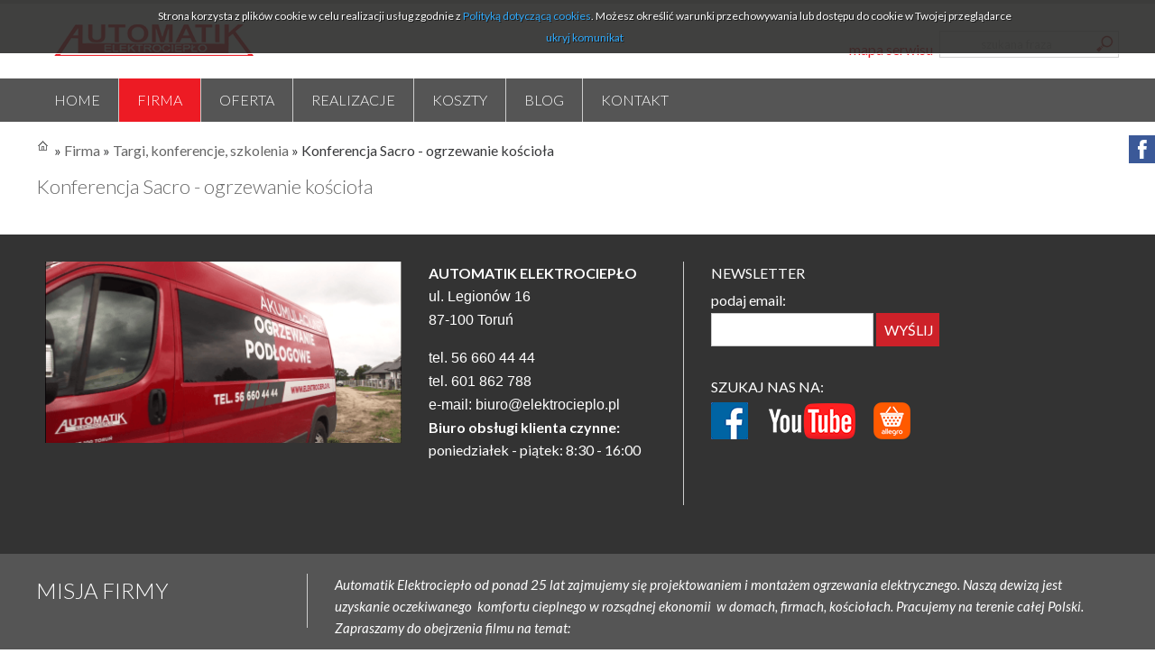

--- FILE ---
content_type: text/html; charset=utf-8
request_url: https://elektrocieplo.pl/art/271/sacro-ogrzewanie-kosciola-2-3.html
body_size: 4939
content:

<!DOCTYPE html>
<!--[if lt IE 7]> <html class="no-js lt-ie9 lt-ie8 lt-ie7" lang="pl"> <![endif]-->
<!--[if IE 7]> <html class="no-js lt-ie9 lt-ie8" lang="pl"> <![endif]-->
<!--[if IE 8]> <html class="no-js lt-ie9" lang="pl"> <![endif]-->
<!--[if gt IE 8]><!--> <html class="no-js" lang="pl"> <!--<![endif]-->
<head>
<meta charset="UTF-8" />
<title>Konferencja Sacro - ogrzewanie kościoła - cena - Toruń - AUTOMATIK ElektroCieplo</title>
<meta name="HandheldFriendly" content="True" />
<meta name="MobileOptimized" content="320" />
<meta name="viewport" content="width=device-width, initial-scale=1" />

<meta name="description" content="Szukasz wydajnego i oszczędnego sposobu ogrzewania? Wdrażanie elektrycznych systemów grzewczych i modernizacja ✅ Rozwiązania dla domu, firmy, kościoła - przewody elektryczne, centralne ogrzewanie, rekuperacja i inne. Zapraszamy!" />
<meta http-equiv="Content-type" content="text/html; charset=UTF-8" />
<meta http-equiv="Content-Language" content="pl" />
<meta http-equiv="Reply-to" content="kontakt@jw-webdev.info" />
<meta name="Author" content="JW Web Development" />
<meta name="robots" content="index,follow" />
<link rel="canonical" href="https://elektrocieplo.pl/art/271/sacro-ogrzewanie-kosciola-2-3.html" />
<base href="https://elektrocieplo.pl/" />
<link href='https://fonts.googleapis.com/css?family=Lato:400,300,300italic,400italic,700&subset=latin,latin-ext' rel='stylesheet' />
<link href="public/css/reset.css" type="text/css" rel="stylesheet" />
<link href="public/css/default.css?l=1" type="text/css" rel="stylesheet" />
<script type="text/javascript" src="public/js/jquery-min.js" ></script>
<script type="text/javascript" src="public/js/swfobject.js" ></script>
<script type="text/javascript" src="public/js/jquery/cookie.js" ></script>
<script type="text/javascript" src="public/js/comm.js" ></script>
<script type="text/javascript" src="public/js/jquery/placeholder.js" ></script>
<script type="text/javascript" src="public/js/validation/jquery.validate.min.js" ></script>
<script type="text/javascript" src="public/js/validation/additional-methods.min.js" ></script>
<script type="text/javascript" src="public/js/validation/localization/messages_pl.js" ></script>
<script type="text/javascript" src="public/js/superfish/hoverIntent.js" ></script>
<script type="text/javascript" src="public/js/superfish/superfish.min.js" ></script>

<script type="text/javascript" src="public/js/local.js"></script>
<meta name="google-site-verification" content="5kmsW6mfPWIuyyfP72wjgY4-0rJv4Rd9JbvfrzrQ-yw" />
<meta name="google-site-verification" content="ogi8BRgWVy20XeM0Af2KUdb0daPxEaWKeSqGjlAMAME" />

<script type='application/ld+json'>
{
"@context": "https://www.schema.org",
"@type": "LocalBusiness",
"name": "AUTOMATIK ELEKTROCIEPŁO - Energooszczędne ogrzewanie",
"url": "https://elektrocieplo.pl/",
"image": "https://elektrocieplo.pl/public/img/logo.gif",
"logo": "https://elektrocieplo.pl/public/img/logo.gif",
"telephone": "566604444",
"email": "biuro@elektrocieplo.pl",
"priceRange": "PLN",
"address": [
{
"type": "PostalAddress",
"addressLocality": "Toruń",
"streetAddress": "Legionów 16",
"postalCode": "87-100",
"addressCountry": "Polska",
"addressRegion": "Kujawsko-pomorskie"
}],
  "geo": {
    "@type": "GeoCoordinates",
    "latitude": 53.0187029,
    "longitude": 18.603231400000027
  },
   "hasmap" : "https://www.google.com/maps/place/Automatik+Elektrociep%C5%82o/@53.0186919,18.6032091,15z/data=!4m2!3m1!1s0x0:0xca94940366c06a7?ved=2ahUKEwiArqnGxtngAhVqsosKHTrqC9YQ_BIwYHoECAYQCA",
   "sameAs" : "https://www.facebook.com/AutomatikElektrocieplo/",
   
   "openingHoursSpecification": [{
    "@type": "OpeningHoursSpecification",
    "dayOfWeek": "Monday",
    "opens": "08:30",
    "closes": "16:00"
  },{
    "@type": "OpeningHoursSpecification",
    "dayOfWeek": "Tuesday",
    "opens": "08:30",
    "closes": "16:00"
  },{
    "@type": "OpeningHoursSpecification",
    "dayOfWeek": "Wednesday",
    "opens": "08:30",
    "closes": "16:00"
  },{
    "@type": "OpeningHoursSpecification",
    "dayOfWeek": "Thursday",
    "opens": "08:30",
    "closes": "16:00"
  },{
    "@type": "OpeningHoursSpecification",
    "dayOfWeek": "Friday",
    "opens": "08:30",
    "closes": "16:00"
  }
  ]
}
	</script>
<style>
	a.phone{ 
		color: white !important;
	}
	a.phone:hover{
		color: #ee1620 !important;
	}
</style>
<link rel="icon" href="public/img/favicon.ico" type="image/x-icon" />
<link rel="shortcut icon" href="public/img/favicon.ico" type="image/x-icon" />
<meta property="og:image" content="https://elektrocieplo.pl/public/img/logo.gif" />
<meta property="og:title" content="Szukasz wydajnego i oszczędnego sposobu ogrzewania? Wdrażanie elektrycznych systemów grzewczych i modernizacja ✅ Rozwiązania dla domu, firmy, kościoła - przewody elektryczne, centralne ogrzewanie, rekuperacja i inne. Zapraszamy!" /> 
</head>
<body   style="background:none">

<script>
			
			var domain='elektrocieplo.pl';		
			
		  	var comm = new commInfo('cookie');
			comm.cookieDomain = domain;
			comm.cookiePath = "/";
			comm.url = "https://elektrocieplo.pl/art/comm?idtf2=cookiecomm";		
			comm.display();		
			
			</script>
<div id="wwwsite">

	<div id="top">
		<div id="top1"><a href="https://elektrocieplo.pl/"><img alt="logo.gif" alt="Automatik Elektrocieplo" src="public/img/logo.gif" alt="Automatik Elektrocieplo.pl - energooszczędne ogrzewanie elektryczne" /></a></div>
		<div id="top2">		
		<div id="search_panel"><script type="text/javascript">

		$(document).ready(function() {

			var validator = $("#search").validate({

				rules: {				
					
					art_szuk: {			
			         required: true,
						minlength: 3
					}													

				},

				ignore: "ignore",	
				success: "checked",
				errorClass: "error",
				validClass: "checked",		
				onfocusout:false,
				onkeyup: false,
				onclick: false,				

				success: function(label) {	
					label.addClass("checked");
				},

				highlight: function(element, errorClass, validClass) {
					$(element).addClass(errorClass).removeClass(validClass);
				},

				unhighlight: function(element, errorClass, validClass) {
					$(element).removeClass(errorClass).addClass(validClass);
				},
				
				messages: {
					art_szuk: {
						required: "Podaj wyszukiwaną frazę",
						minlength: "Podana fraza jest za krótka"
					}
				},		
				
				invalidHandler: function(form, validator) { errInvalid(form, validator) },					
		      showErrors: function(errorMap, errorList) { showErrors(errorMap, errorList,this); }, 										
				errorPlacement: function(error, element) { }

			}); 
			
    		$('#art_szuk').placeholder();			

		});

		</script><form name="search" method="post" action="index.php" id="search"><input name="act" value="art_search" id="act_search" type="hidden" /><input name="art_szuk" value="" id="art_szuk" type="text"  placeholder="szukana fraza" /><input name="szukp" value="" id="szukp" type="submit" /><input name="crtoken" value="141e263524f436d54fda1ef249d3f740" id="search_crtoken" type="hidden" /></form></div><a href="sys/sitemap">mapa serwisu</a></div>
	</div>

	<div id="menu"><div id="mobnav-btn">Menu</div><div id="g_menu"><ul id="menu1"><li ><a class="item1" href="/" >Home</a></li><li  class="current"><a class="item1" href="art/118/firma.html" >Firma</a>
<ul class="section"><li><a class="item2" href="art/1/o-nas.html" >O nas</a></li><li><a class="item2" href="art/107/targi-konferencje.html" >Targi, konferencje, szkolenia</a></li><li><a class="item2" href="art/4/referencje.html" >Referencje opinie</a></li><li><a class="item2" href="art/72/tak-pracujemy.html" >Tak pracujemy</a></li></ul></li><li ><a class="item1" href="art/2/oferta.html" >Oferta</a>
<ul class="section"><li><a class="item2" href="art/21/fimy.html" >Systemy grzewcze -  wspólnoty, spółdzielnie, firmy</a></li><li><a class="item2" href="art/18/oosoby-indywidualne.html" >Systemy grzewcze dla domów jednorodzinnych i wielorodzinnych</a></li><li><a class="item2" href="art/19/obiekty-sakralne.html" >Systemy grzewcze dla kościołów i obiektów zabytkowych</a></li><li><a class="item2" href="art/150/systemy-przeciwoblodzeniowe.html" >Systemy przeciwoblodzeniowe</a></li><li><a class="item2" href="art/151/urzadzenie-do-przygotowania-cieplej-wody.html" >Urządzenia do przygotowania ciepłej wody</a></li><li><a class="item2" href="art/152/panele-fotowoltaiczne.html" >Panele fotowoltaiczne</a></li></ul></li><li ><a class="item1" href="art/3/realizacje.html" >Realizacje</a>
<ul class="section"><li><a class="item2" href="art/89/koscioly-i-obiekty-zabytkowe.html" >Kościoły i obiekty zabytkowe ponad 200 wykonanych inwestycji</a></li><li><a class="item2" href="art/120/domy-pasywne-i-energooszczedne.html" >Domy jednorodzinne ponad 800 wykonanych inwestycji</a></li><li><a class="item2" href="art/121/inne.html" >Spółdzielnie, wspólnoty, firmy</a></li></ul></li><li ><a class="item1" href="art/109/budynek-wzorcowy-koszt-inwestycji-i-koszt-ekslpoatacji-zblizony.html" >Koszty</a>
<ul class="section"><li><a class="item2" href="art/123/koszty-ogrzewanie.html" >Koszty elektrycznego podłogowego ogrzewania akumulacyjnego</a></li><li><a class="item2" href="art/125/analiza-porownawcza.html" >Analiza porównawcza</a></li></ul></li><li ><a class="item1" href="art/126/blog.html" >Blog</a></li><li ><a class="item1" href="contact" >Kontakt</a></li></ul></div><script>

			jQuery(document).ready(function() {
				jQuery('#menu1').superfish({
				   delay: 100,    			
					animation: {opacity:'show',height:'show'},
					animationOut: {opacity:'hide'},
					speed: 50,
					speedOut: 'fast'
				});
			});
			
			$('#mobnav-btn').click(

			function () {
			    $('#menu1').toggleClass("xactive");
			});

			$('.mobnav-subarrow').click(
				function () {
				    $(this).parent().toggleClass("xpopdrop");
				}
			);			

			</script></div>
	
		

	<div id="columns">
			
		<div><div>		
<div class="newline left breadcrumb" style="padding-bottom:15px; padding-top:4px">
	<a href="https://elektrocieplo.pl/"><img alt="house" src="https://elektrocieplo.pl/public/img/house.gif" width="15" height="16"  class="left" style="margin-right:5px; margin-bottom:2px;" /></a>
	 &raquo; <a href="art/118/firma.html">Firma</a> &raquo; <a href="art/107/targi-konferencje.html">Targi, konferencje, szkolenia</a> &raquo; Konferencja Sacro - ogrzewanie kościoła</div><h1>Konferencja Sacro - ogrzewanie kościoła</h1><div class="newline"><div class="newline"></div></div><div class="newline"><div class="small"></div><div class="right"></div></div>		</div></div>
		
				
		
	</div>
	

	<div id="dol"><div id="dol0"><div id="dol1"><div id="dol10"><p style="text-align: justify; margin: 0"><strong><a href="https://elektrocieplo.pl/art/301/instalacja-i-koszty-elektrycznego-podlogowego-ogrzewania-akumulacyjnego-devi.html"><img alt="Elektryczne ogrzewanie podlogowe Automatik Torun"  src="upload/image/firma/Tak_pracujemy/Elektryczne_ogrzewanie_podlogowe_Automatik_Torun.png" style="margin-bottom: 25px; height: 202px; float: left; width: 395px; margin-right: 30px;" /></a>AUTOMATIK ELEKTROCIEPŁO</strong><br /><span style="font-family:arial;">ul. Legionów 16     </span></p>

<p style="text-align: justify; margin-bottom:1em;"><span style="font-family:arial;">87-100 Toruń</span></p>

<p style="text-align: justify; margin: 0"><span style="font-family:arial;">tel. <a class="phone" href="tel:566604444">56 660 44 44</a></span></p>

<p style="text-align: justify; margin: 0"><span style="font-family:arial;">tel. <a class="phone" href="tel:601862788">601 862 788</a></span></p>

<p style="text-align: justify; margin: 0"><span style="font-family:arial;">e-mail: <a class="phone" href="mailto:biuro@elektrocieplo.pl">biuro@elektrocieplo.pl</a></span></p>

<p style="margin:0; font-weight:700;">Biuro obsługi klienta czynne:</p>

<p>poniedziałek - piątek: 8:30 - 16:00</p>

<p> </p></div></div><div id="dol2"><div id="dol20"><div id="newsletter_pan"><div class="title">Newsletter</div><script type="text/javascript">

		$(document).ready(function() {

			var validator = $("#newsletter").validate({

				rules: {									
					email: {			
			         required: true,
						email:true
					}													

				},

				ignore: "ignore",	
				success: "checked",
				errorClass: "error",
				validClass: "checked",		
				onfocusout:false,
				onkeyup: false,
				onclick: false,				

				success: function(label) {	
					label.addClass("checked");
				},

				highlight: function(element, errorClass, validClass) {
					$(element).addClass(errorClass).removeClass(validClass);
				},

				unhighlight: function(element, errorClass, validClass) {
					$(element).removeClass(errorClass).addClass(validClass);
				},
				
				invalidHandler: function(form, validator) { errInvalid(form, validator) },					
		      showErrors: function(errorMap, errorList) { showErrors(errorMap, errorList,this); }, 										
				errorPlacement: function(error, element) { }

			}); 

		});

		</script><form name="newsletter" method="post" action="index.php" id="newsletter"><input name="id_form" value="1" id="id_form_newsletter" type="hidden" /><input name="act" value="newsletter_save" id="act_newsletter" type="hidden" /><div>podaj email:</div><input name="email" value="" id="email" class="f_long" maxlength="50" type="text" />&nbsp;<input value="wyślij" class="submitb f_small" type="submit" /><input name="crtoken" value="141e263524f436d54fda1ef249d3f740" id="newsletter_crtoken" type="hidden" /></form></div><div class="title">Szukaj nas na:</div><a href="https://www.facebook.com/AutomatikElektrocieplo/" target="_blank"><img alt="ico fb" src="public/img/ico_fb.png"  /></a><a href="https://www.youtube.com/channel/UCANAWJC_lYM7Oc8Vj__bn2A" target="_blank"><img alt="ico yt" src="public/img/ico_yt.png"  /></a><a href="https://allegro.pl/listing/user/listing.php?us_id=35764345" target="_blank"><img alt="ico allegro" src="public/img/ico_allegro.png"  /></a></div></div></div></div><div id="misja"><div id="misja0"><div id="misja_2"><div class="panel_titlep">Misja firmy</div><div class="panel_zajp"><p>Automatik Elektrociepło od ponad 25 lat zajmujemy się projektowaniem i montażem ogrzewania elektrycznego. Naszą dewizą jest uzyskanie oczekiwanego  komfortu cieplnego w rozsądnej ekonomii<strong> </strong> w domach, firmach, kościołach. Pracujemy na terenie całej Polski. Zapraszamy do obejrzenia filmu na temat:</p>

<h2 style="text-align:right;"><a href="https://elektrocieplo.pl/art/372/elektryczne-podlogowe-ogrzewanie-akumulacyjne.html"><span style="color:#F0FFFF;">"Ogrzewanie akumulacyjne i rekuperacja wewnątrzścienna"</span></a></h2>

<p style="text-align: right;">kliknij na powyższy link</p></div></div></div></div>	
	<div id="foot"><div id="foot0">
		<div id="foot1">Copyright 2026 Automatik Elektrociepło</div>
		<div id="foot2"><a href="https://jw-webdev.info" target="_blank">Strony internetowe Toruń</a></div>
	</div></div>

	<script>
				$(document).ready(function(){
					facebookPan();
				});
			</script>

			<div id="facebook_pan"><div id="facebook_pan2">
<div id="fb-root"></div>
<script>(function(d, s, id) {
  var js, fjs = d.getElementsByTagName(s)[0];
  if (d.getElementById(id)) return;
  js = d.createElement(s); js.id = id;
  js.src = "//connect.facebook.net/pl_PL/sdk.js#xfbml=1&version=v2.5&appId=235349116500842";
  fjs.parentNode.insertBefore(js, fjs);
}(document, 'script', 'facebook-jssdk'));</script>

<div class="fb-page" data-href="https://www.facebook.com/AutomatikElektrocieplo/" data-small-header="false" data-adapt-container-width="true" data-hide-cover="false" data-show-facepile="true"><div class="fb-xfbml-parse-ignore"><blockquote cite="https://www.facebook.com/AutomatikElektrocieplo/"><a href="https://www.facebook.com/AutomatikElektrocieplo/">Automatik Elektrociepło</a></blockquote></div></div>
			</div></div>		
</div>


<!-- Global site tag (gtag.js) - Google Analytics -->
<script async src="https://www.googletagmanager.com/gtag/js?id=G-2JR2JT0CGF"></script>
<script>
  window.dataLayer = window.dataLayer || [];
  function gtag(){dataLayer.push(arguments);}
  gtag('js', new Date());

  gtag('config', 'G-2JR2JT0CGF');
</script>
<!-- Google tag (gtag.js) -->
<script async src="https://www.googletagmanager.com/gtag/js?id=G-0B5B9TR1QL"></script>
<script>
  window.dataLayer = window.dataLayer || [];
  function gtag(){dataLayer.push(arguments);}
  gtag('js', new Date());

  gtag('config', 'G-0B5B9TR1QL');
</script>
</body></html>

--- FILE ---
content_type: text/html; charset=utf-8
request_url: https://elektrocieplo.pl/art/comm?idtf2=cookiecomm&_=1768841745541
body_size: 42
content:
<div id="comm_info"><div id="comm_txt"><p>Strona korzysta z plików cookie w celu realizacji usług zgodnie z <a href="art/79/polityka-cookies.html">Polityką dotyczącą cookies</a>. Możesz określić warunki przechowywania lub dostępu do cookie w Twojej przeglądarce</p><div><a href="#" id="comm_close">ukryj komunikat</a></div></div>

--- FILE ---
content_type: text/css
request_url: https://elektrocieplo.pl/public/css/reset.css
body_size: 1899
content:
/* reset css */

HTML, BODY, DIV, SPAN, OBJECT, IFRAME, H1, H2, H3, H4, H5, H6, P, BLOCKQUOTE, PRE, A, ABBR, ACRONYM, ADDRESS, CODE, DEL, DFN, EM, Q, DL, DT, DD, OL, UL, LI, FIELDSET, FORM, LABEL, LEGEND, CAPTION {
	margin:0;padding:0;border:0;font-weight:inherit;font-style:inherit;font-size:100%;font-family:inherit; font-variant:inherit;
}

TABLE, TBODY, TFOOT, THEAD, TR, TH, TD {
	font-weight:inherit;font-style:inherit;font-size:100%;font-family:inherit;font-variant:inherit;color:inherit;
}

HTML {
	overflow: -moz-scrollbars-vertical; 
	-ms-overflow-y: scroll;
	overflow-y: scroll;
}

TABLE { border-collapse:separate; }
BLOCKQUOTE:before, BLOCKQUOTE:after, Q:before, Q:after { content:""; }
blockquote, q { quotes:"" ""; }
A IMG { border:none; }
:focus { outline: 0; }

/* typography.css */
H1, H2, H3, H4, H5, H6 { font-weight:bold }
BLOCKQUOTE, ADDRESS { margin:1.5em; font-style:italic; }
STRONG, B, DL DT, DFN, TH { font-weight:bold; }
EM, DFN, TFOOT { font-style:italic; }
SUP, SUB { line-height:0; }
ABBR, ACRONYM { border-bottom:1px dotted #666; }
PRE { margin:1.5em 0;white-space:pre; }
PRE, CODE, TT { font:1em 'andale mono', 'lucida console', monospace;line-height:1.5; }
LI UL, LI OL { margin:0 1.5em; }
UL, OL { margin:0 1.5em 1.5em 1.5em; }
p { margin:0 0 1.5em; }
DL { margin:0 0 1.5em 0; }
DD { margin-left:1.5em; }
WBR { display: inline-block; }
BODY{ text-align:center; }

INPUT, TEXTAREA,SELECT {
	font-family:inherit;
	-ms-box-sizing:border-box;
	-moz-box-sizing:border-box;
	-webkit-box-sizing:border-box;
} 

.blok { display:block }
.inline { display:inline }
.b { font-weight:bold; }
.nobr { white-space: nowrap; }
.newline	{ clear:both; }
.left, TD.left, TR.left, DIV.left { text-align:left; }
TABLE.left, IMG.left, DIV.leftl { float:left; }
.right, TD.right, TR.right, DIV.right { text-align:right; }
TABLE.right, IMG.right, DIV.rightp { float:right; }
.center  { text-align:center; margin:auto; }
TABLE.center  { margin:auto; }
TD.center, TR.center, DIV.center { text-align:center; }
.justify, DIV.justify  { text-align:justify; }
.fullwidth  { width:100%; }

#comm {
	text-align:center;
	padding:10px;
	font-size:13px;
	color:#000000;
	border:1px solid #298103;
	background-color:#f5faf3;
	margin-bottom:4px;
}

.err {
	color:#000000;
	padding:7px;
	margin:auto;
	border:1px solid #ff0000;
	background-color:#ffffcc;
	display:block;
}

.errform{
	color:#ff0000;
}

/* buttoni, ikonki, itp */

DIV.nobutton{ 
	display: block; 
	font-weight:bold;
	background-image:url('../img/sys/button3.gif');	
	width:26px;
	height:26px;
	text-align:center;
	color : #000000; 
	text-decoration : none; 
} 

A.button, A.button:link	, A.button:visited, A.button:active { 
	display: block; 
	font-weight:bold;
	background-image:url('../img/sys/button.gif');
	width:26px;
	height:26px;
	text-align:center;
	color : #000000; 
	text-decoration : none; 
} 

A.button:hover { 
	background-image:url('../img/sys/button2.gif');
	text-decoration : none; 
} 

.button IMG, .nobutton IMG {
	border:0px none;
}

/* error box */
#err_box {
	background-color: #f7f9fb;
	border: 1px dotted #ed051b;
	padding: 20px;
	font-family: Tahoma;
	font-size: 12px;
	color: #790000;
	z-index: 1000;
	position: fixed; left: 0px; right: 0px; top: 10px;
	width:700px; margin:auto;
	display: none;
}

* html #err_box { position:absolute; }

#err_hide {
	clear:both;
	color: blue;
	width:16px;
	height:16px;
	text-align:right;	
	float:right;
	cursor: pointer;
	background-image:url('../img/sys/ico/cross.png');	
}

#err_field {
	font-weight: bold;
	display:block;
	text-align:left;
	line-height:160%;
	color:#ff0000;	
}

/* tooltip */
.tooltip {
	border:1px solid #38639d; 
	width:200px;
}

/* tooltip title */
.tooltip .tooltip_title {
	font-weight:bold;
	padding:2px; 
	color:#ffffff;
	font-family:verdana,helvetica,sans-serif;
	font-size:11px;
	background-color:#38639d; 
	text-align:left;
}

/* tooltip title */
.tooltip .tooltip_content {
	padding:4px; 
	color:#4b4d4b;
	font-family:verdana,helvetica,sans-serif;
	font-size:11px;
	background-color:#e6f4fe; 
	text-align:left;
}

/* pagination */
.pager {
	margin:0px;
	padding:0px;
	margin:auto;
	text-align:center;
}

.pager TD {
	padding:0px;
	padding-left:2px;
	padding-right:2px;
	font-size:11px;
	text-align:center;	
}

.pager TD SPAN {
	display:block;
	width:26px;
	height:18px;
	line-height:18px;	
}

.pager TD A, .pager TD A:link, .pager TD A:visited, .pager TD A:active { 
	display:block;
	height:18px;
	line-height:18px;
	width:26px;
	color: #275899; 
	background-color:#f1efef;
	border:1px solid #d5d3d3;
	text-decoration: none; 
}

.pager TD A:hover, .pager TD A.pager_wyb { 
	color: #ffffff; 
	background-color:#e67817;
	border:1px solid #666666;	
	text-decoration: none; 
}

/* admin functions border */
.aframe { 
	border:1px solid #666666;
	padding:5px;
	margin:10px;
	background-color: #f7f6f7;
	color: #4f4f4f;
	text-align:left;
}

.aframe IMG {
	border:0px none;
}

.aframe DIV, .aframe SPAN { 
	color: #4f4f4f;
}

.aframe A, .aframe A:link, .aframe A:visited, .aframe A:active	{ 
	color: #275899; 
	text-decoration: none; 
}

.aframe A:hover { 
	color: #FF6600; 
	text-decoration: none; 
}

#adv_layer {
	position:absolute; 
	top:180px; 
	z-index:200;
	width:100%;
	margin:auto;
	text-align:center;
}

.field_status {
  padding-top: 2px;
  padding-left: 8px;
  vertical-align: top;
  width: 246px;
  white-space: nowrap;
}

LABEL.error {
  background:url("../img/sys/ico/exclamation.png") no-repeat 0px 0px;
  background-repeat:no-repeat;	
  background-position: top left;	
  margin-left:4px;	
  padding-left: 20px;
  padding-bottom:3px;
  font-weight: normal;
  color: #EA5200;
}

LABEL.checked {
  background:url("../img/sys/ico/accept.png") no-repeat 0px 0px;
  background-repeat:no-repeat;
  background-position: top left;	
  margin-left:4px;	
  padding-left: 20px;
  padding-bottom:3px;
  font-weight: normal;
  color: #EA5200;	
}

INPUT.error, SELECT.error, TEXTAREA.error {
	border: 1px solid #ff0000;
}

DIV.error  { color: #FF0000; text-align:left; }

DIV.error UL{
	padding:0px;
	margin:0px;
	padding-top:10px;
	list-style-type:square;
	font-size:11px;
}

.nodata{
	text-align:center;
	padding:20px;
}

DIV#breadcrumb{
	clear:both;
	text-align:left;
	padding-bottom:5px; 
	padding-top:4px;
}

#breadcrumb IMG{
	float:left;
	margin-right:5px; 
	margin-bottom:2px;
}

.gal6{
	margin:auto;
	text-align:center;
}

INPUT.placeholder, TEXTAREA.placeholder { color: #cccccc; !important; }
::-webkit-input-placeholder { color: #cccccc; }
:-moz-placeholder { color: #cccccc; }
:-ms-input-placeholder { color: #cccccc; }


#comm_info{
	padding:8px;
	border-bottom:1px solid #ffffff;
	display:block;
	z-index:9999;
	background-color:#2b2b2a;
	top:0px;
	opacity:0.9;
	text-align:center;
	width:100%;
	position:fixed;
}

#comm_txt {
	line-height:160%;
	font-size:12px;
	color:#ffffff;
	text-shadow:1px 1px #000000;
}

#comm_info P {
	padding:0px;
	margin:0px;
	padding-bottom:5px;
}

#comm_info A {
	color:#18a0fb;
}

#comm_info A:hover {
	color:#ffffff;
	text-decoration:underline;
}

--- FILE ---
content_type: text/css
request_url: https://elektrocieplo.pl/public/css/default.css?l=1
body_size: 5006
content:
BODY {
	height:100%;
	background: #fefefe;
	font-size: 16px; 
	line-height:1.6;
	font-family: 'Lato', sans-serif;
	color: #38393b;
	padding-bottom:20px;
	border-top:4px solid #d9d9d9;
}

IMG,EMBED,OBJECT,VIDEO {
	max-width: 100%;
	height:auto !important;		
}

H1, .bg3 { 
	font-size: 22px; 
	color: #666666; 
	font-weight: 300; 
	padding-top:0px; 
	padding-bottom:15px; 
	margin:0px; 
	line-height:120%;	
}
	
H2 { 
	font-size: 19px; 
	color: #666666; 
	font-weight:300; 
}

HR { 
	margin:0px; 
	padding:0px; 
	border:0px;
	height:1px; 
	background-color: #cccccc; 
}

INPUT, SELECT { 
	vertical-align:middle; 
	margin-bottom: 2px; 
	margin-top: 2px; 
	border: 1px solid #cccccc; 
	background-color: #FFFFFF; 
	color: #000000; 
	padding:4px;
}

INPUT[type="checkbox"] {
   padding:1px;
}    

TEXTAREA { 
	margin-bottom: 3px; 
	margin-top: 3px; 
	border: 1px solid #cccccc; 
	background-color: #FFFFFF; 
	color: #000000; 
	padding:4px;	
}

INPUT:focus, INPUT:active, TEXTAREA:focus, TEXTAREA:active, SELECT:focus, SELECT:active {
	border:1px solid #666666;
}

.submitb	{ 
	cursor:pointer; 
	vertical-align:middle; 
	margin-bottom: 2px;
	margin-top: 2px; 
	border: 0px none;
	background-color: #ee1620; 
	border:1px solid #ee1620;
	color: #ffffff; 
	padding:4px;	
}

.f_ssmall  { width:40px;  }
.f_small   { width:70px;  }
.f_normal  { width:120px; }
.f_long    { width:180px; }
.f_long2   { width:290px; }
.f_blong2  { width:350px; }
.f_blong   { width:380px; }

.button { 
	height:13px; 
	margin: 0px; 
	border: 0px none;
	font-size: 11px; 
	background:none; 
}

A, A:link, A:visited, A:active { 
	color: #ee1620; 
	text-decoration: none; 
}

A:hover { 
	color: #000000; 
	text-decoration: none; 
}

.small, .small A, .small A:link, .small A:visited, .small A:active, .small A:hover, A.small, A.small:link, A.small:visited, A.small:active, A.small:hover  { 
	font-size: 9px;
}

.img { border: 1px solid #000000; margin:3px; }
.date { font-weight: normal; font-size: 9px; }
.error  { color: #FF0000; }
.defaultwidth { width:980px; }

/* tlo tresc */
.bg1 { 
	padding:4px;		
}

/* tlo wyroznione */
.bg2 { 
	padding:4px;
}

.tbl {
	border:1px solid #ffffff;
	border-collapse:collapse;
	width:100%;
	margin-bottom:3px;
}

#artmap UL {
	list-style-image: url('../img/sys/list.gif');
	padding-left:20px;
	margin:0px;
}

#artmap LI {
	padding:1px;
}

/* tabelk danych */
.data_tbl {
	width:90%;
	margin:auto;
	text-align:center;
	border:1px solid #858689;
	border-collapse:collapse;
}

.data_tbl TD {
	border:1px solid #858689;
}

.data_desc {
	width:200px;
	text-align:left;
	font-size:10px;
	background-color:#ffffff;
}

.data_title {
	text-align:left;
	font-weight:bold;
	background-color:#ffffff;
}

.data_value {
	text-align:left;
	background-color:#f8f6eb;
}

.cp {
	margin-bottom:5px; 
	margin-top:5px; 	
	border:1px solid #666666
}

.gal1 {
	padding-top:10px;
	padding-bottom:10px;
	clear:both;
}

.gal1 TABLE {
	margin:auto;
	text-align:center;
}

.gal1 TD {
	padding-top:4px;
	padding-bottom:4px;
	padding-left:4px;
	padding-right:4px;
}

.gal1 IMG {
	border:1px solid #666666;
}

.gal1 DIV {
	font-size:10px;
	padding-bottom:4px;
	text-align:center
} 

.gal1 UL {
	list-style-type:none;
	display: -webkit-box;
	display: -moz-box;
	display: -ms-flexbox;
	display: -webkit-flex;
	display: flex;     
	margin:auto;
	-webkit-flex-wrap: wrap;	
	flex-wrap: wrap;	
	-webkit-justify-content:center;	
	justify-content:center;	
	padding:0px;
}	

.gal1 UL LI {
	list-style-type:none;
	display:block;
	float:left;
	padding:5px;
}

.cite {
	padding:4px; 
	border:1px solid #cccccc;
	background-color:#eaedf9;
}

.podtytul {
	font-weight:bold;
	padding-bottom:10px;
}

/* art submenu */
TABLE.submenu {
	margin:auto;
	width:90%;	
	text-align:left;	
	margin-top:7px;
	margin-bottom:7px;
}

TABLE.submenu TD {
	padding-right:1px;
	padding-bottom:1px;
}

TABLE.submenu A, TABLE.submenu A:visited, TABLE.submenu A:link, TABLE.submenu A:active {
	display:block;
	font-weight:normal;
	padding:7px;
	text-align:left;
	background-color:#e6e4e6;
	color:#0f297b;
}

TABLE.submenu A:hover {
	background-color:#2e3c68;
	color:#ffffff;
	text-decoration:none;
}

UL.submenu { }

UL.submenu LI {
	padding-bottom:10px;
}

UL.submenu LI DIV A{
	font-weight:300;
	font-size:18px;
}

TABLE.submenu3 {
	margin:auto;
	width:100%;	
	text-align:center;	
	margin-top:7px;
	margin-bottom:7px;
}

TABLE.submenu3 TD {
	padding:5px;
	text-align:center;
	font-weight:bold;
	border:1px solid #cccccc;
	width:33%;
	padding-top:10px;
	padding-bottom:10px;
}


TABLE.submenu3 TD:hover {
	border-color:#005c99;
}

TABLE.submenu3 TD.empty {
	border:0px none;
}


TABLE.submenu3 TD.empty:hover {
	border:0px none;
}

TABLE.submenu4 {
	width:100%;
	text-align:left;	
	margin-top:7px;
	margin-bottom:7px;
}

TABLE.submenu4 TD {
	padding:4px;
}

TABLE.submenu4 TD.td1 {
	width:120px;
}

/* table empty elements  */
.nodata {
	font-weight:bold;
	padding:15px;
	text-align:center;
}

#facebook_pan { background: url("../img/fb.png") no-repeat scroll 0 0 transparent; display: block; min-height:200px; float: right; padding: 0; position: fixed; right: -295px; top: 150px; width: 324px; z-index: 900; }
#facebook_pan2{ color:#fff; background:#3b5998; padding:5px; margin-left:29px; overflow-y:auto; }
#facebook_pan A{ color:#ffffff; display:block; padding-top:10px; text-align:center; }

.comment_row{
	clear:both;
	background-color:#f8f8f8;
	text-align:left;
	margin-bottom:7px;
	border:1px solid #dee1e2;
	padding:2px;
}

.comment_header{
	padding:7px;
	background-color:#ebf5fa;
}

.comment_body{
	padding:7px;
}

.artfiles{
	margin-top:10px;
}

.artfiles TD{
	padding-bottom:5px;
}

.artfiles A{
	font-weight:bold;
}

.artfiles DIV{
	padding-top:1px;
}

.artfiles IMG{
	margin-right:5px;
	margin-left:5px;	
}

#wwwsite{
	margin:auto;
	text-align:center;
}

#foot0{
	width:1200px;
	max-width:98%;
	margin:auto;
}

#foot{
	clear:both;
	padding-top:18px;	
	margin:auto;
	text-align:center;
	color:#ffffff;
	font-weight:300;
	font-size:12px;
	text-transform:uppercase;
	background:#333333;
	overflow-y:auto;
	padding-bottom:18px;
}

#foot A{
	color:#ffffff;
}

#foot A:hover{
	color:#ffffff;	
}

#foot1{
	width:50%;
	float:left;
	text-align:left;
}

#foot2{
	width:50%;
	float:left;
	text-align:right;
}

#top{
	height:auto;
	margin:auto;
	width:1200px;
	max-width:98%;
	overflow-y:auto;
}

#top1{
	float:left;
}

#top2{
	float:right;
	text-align:right;
	padding-top:30px;
}

#top2 A{
	display:block;
	padding-top:8px;
	width:100px;
	text-align:left;
	float:right;
}

#search_panel{
	width:199px;
	height:30px;
	float:right;
	background:url('../img/szukp.gif') top left no-repeat;
}

#search_panel INPUT{
	padding:0px;
	margin:0px;
	border:0px none;
	background:none;
}

#search_panel #art_szuk{
	padding-top:3px;
	padding-bottom:3px;
	width:167px;
	text-align:center;
}

#search_panel #szukp{
	width:30px;
	height:30px;
	cursor:pointer;
}

#slider00{
	background:#ebebeb;
}

#slider0{
	width:1200px;
	margin:auto;
	max-width:100%;
}

#slider{
	top:0px;
	left:0px;
	width:100%;
	height:338px;
	overflow:hidden;
	position:relative;
}

#slider_img{
	position:absolute;
	z-index:2;
	top:0px;
	left:0px;
	width:100%;
	height:338px;
	overflow:hidden;
}

.slider_el{
	width:100%;
	height:338px;
	overflow:hidden;
	background-position: top right;
	background-repeat:no-repeat;	
}


#slider_naw{
	position:absolute;
	z-index:3;
	bottom:15px;
	right:400px;
	height:22px;
	width:150px;
}

#naw{
	display:block;
	padding:0px;
	margin:0px;
	list-style-type: none;
	float:right;
	height:22px;
}

#naw LI{
	display:block;
	padding:0px;
	margin:0px;
	list-style-type: none;
	padding-left:6px;
	height:22px;
	float:left;
}

#naw LI A{
	display:block;
	float:left;
	width:15px;
	height:15px;
	background:url('../img/l1.png') top center no-repeat;
}

#naw LI A.activeSlide, #naw LI.activeSlide A {
	background:url('../img/l2.png') top center no-repeat;
}


#g_menu{
	background-color:#555555;	
}

#menu1, #menu1 * {
	margin: 0;
	padding: 0;
	list-style: none;
	z-index: 998;	
}

#g_menu{
	margin:auto;
	display:table;
	width:100%;
	font-weight:400;
}

#menu1 {
	float: none;
	display:table;
	margin:auto;
	width:1200px;
	max-width:98%;
}

#menu1 LI {
	position: relative;
	white-space: nowrap;
	*white-space: normal;	
}

#menu1 UL LI {
	width:280px;
	white-space: normal;
	text-align:left;
}

#menu1 UL {
	position: absolute;
	display: none;
	top: 100%;
	left: 0;
	z-index: 999;
}

#menu1 > LI {
	float: left;
}

#menu1 UL UL {
	top: 0;
	left: 100%;
}

#menu1 LI:hover > UL,
#menu1 LI.sfHover > UL {
	display: block;
}

#menu1 A {
	display: block;
	position: relative;
	zoom: 1;	
	text-decoration: none;	
}

#menu1 A.item1 {
	
	display:block;
	color:#ffffff;
	font-weight:300;
	text-align:center;
	height:48px;
	line-height:48px;
	padding-left:20px;
	padding-right:20px;
	font-size:16px;	
	text-transform:uppercase;
	border-right:1px solid #cccccc;
	
}

#menu1 LI:last-child A.item1 {
	border-right:0px none;	
}

#menu1 A.item1:hover,
#menu1 LI.sfHover A.item1,
#menu1 LI.sfHover A.current,
#menu1 LI.current A.item1{
	color:#ffffff;	
	background-color:#ed1b24;	
}

#menu1 A.item2 {

	font-size:14px;
	color:#666666;
	text-align:left;	
	padding:6px;
	padding-left:12px;
	
	background-color:#ffffff;	
	border-bottom: 1px solid #cccccc; 				
	border-left: 1px solid #cccccc; 	
	border-right: 1px solid #cccccc; 	
	
}

#menu1 A.item2:hover {
	color:#ffffff;
	background-color:#ed1c25;	
	transition:none;
}

#mobnav-btn {
    display: none;
    font-size: 20px;
    font-weight: normal;
	background-color:#ed1c25;	
    color: white;
    padding: 10px;
	 text-align:left;
    cursor: pointer;	 
	font-size:18px;
}

.mobnav-subarrow {
    display: none;
}


#columns{
	clear:both;
	overflow-x:hidden;
	overflow-y:auto;	
	text-align:left;	
	padding-top:15px;
	padding-bottom:25px;

	width:1200px;
	margin:auto;
	max-width:98%;
}

#left_k{
	width:244px;
	float:left;
	overflow-x:hidden;
}

#left_k2{
	width:236px;
	text-align:left;
	overflow-x:hidden;
}

#right_k{
	width:736px;
	float:right;
	overflow-x:hidden;
	font-size:12px;
	line-height:150%;
}

#right_k2{
	padding:15px;
	background-color:#ffffff;
	min-height:351px;	
}

#l_menu{
	background:#be040b url('../img/lmenu.gif') top left no-repeat;
	min-height:351px;
}

#l_menu2{
	padding:10px;
	padding-bottom:15px;
	padding-top:8px;
}

#left_title{
	font-weight:bold;
	color:#e5e3d4;
	font-size:12px;
	padding-bottom:14px;
}

#l_menu A{
	display:block;
	text-align:left;
	color:#ffffff;
	font-size:11px;
	border-bottom:1px solid #e6292f;
	padding-top:8px;
	padding-bottom:8px;
	padding-left:22px;
	background:url('../img/lm.gif') top left no-repeat;
	line-height:100%;
}

#l_menu A:hover{
	background-color:#ec2a31;
	border-bottom:1px solid #f66f74;
}

#panele{
	clear:both;
	padding-left:2px;
	height:auto;
	padding-top:18px;
}

#panele UL{
	clear:both;
	width:100%;
	height:auto;
	overflow:hidden;
	display: flex;
	margin:auto;
	flex-wrap: wrap;
	justify-content:center;
	list-style-type:none;
	padding:0px;
	margin:0px;
}

#panele LI{
	display:block;
	list-style-type:none;
	float:left;
	text-align:left;
	overflow:hidden;
	padding:0px;
	margin:0px;	
	padding:8px;	
}

.panel_el{
	min-height:50px;
	text-align:left;
	background: url('../img/el.png') top left repeat;
}

#panele A{
	display:block;
	border:1px solid #d2d2d7;
	width:380px;
	height:270px;
	font-size:18px;
	font-weight:300;
	color:#ffffff;
	text-transform:uppercase;
	background-color:#cccccc;
	background-position: top center;
	background-repeat:no-repeat;
	background-size:cover;
}

#panele A:hover{
	opacity:0.8;
}

#panele .panel_title {
	padding:15px;
}


#left_k .banners{
	padding-bottom:10px;
}

#contactp{
	margin-top:4px;
}

#contactp_2{
	padding:9px;
	background-color:#ececec;
}

#contactp .panel_title{
	text-align:center;
	font-size:14px;
	padding-bottom:10px;
	margin-bottom:10px;
	color:#585858;
}

#contactp P{
	padding-bottom:0px;
	margin-bottom:0px;
}



.bss-mask {
    visibility: hidden;
    position: fixed;
    left: 0;
    top: 0;
    right: 0;
    bottom: 0;
    background-color: #000;
    opacity: 0.75;
    filter: alpha(opacity = 75);
}
.bss-overlay {
    visibility: hidden;
    position: fixed;
    background-color: #000;  
    -moz-box-shadow: 0 0 55px 5px #eee;
    -webkit-box-shadow: 0 0 55px 5px #eee;
    -o-shadow: 0 0 55px 5px #eee;
    -ie-shadow: 0 0 55px 5px #eee;
    box-shadow: 0 0 55px 5px #eee;
}
.bss-overlay .bss-boundingBox {
    overflow: hidden;
}
.bss-image-cache {
    position: absolute;
    width: 0;
    height: 0;
    overflow: hidden;
    visibility: hidden;
}
.bss-overlay .bss-boundingBox img {
    visibility: hidden;
}
.bss-overlay .bss-anchor {
    position: relative;
}

.bss-overlay .bss-toolbar {
    position: relative;
    height: 36px;
    text-align: center;
}

.bss-overlay .bss-caption {
    left: 0;
    right: 0;
    bottom: 0;
    position: absolute;    
    background-color: #000;
    -webkit-opacity: 0.5;
      -moz-opacity: 0.5;
       -o-opacity: 0.5;
        opacity: 0.5;
    text-align: center;
    font-size: 14px;
    font-weight: bold;
    color: white;
    text-shadow: 2px 2px 2px #333333;
    padding: 5px;
    overflow: hidden;
}

.bss-overlay .bss-left {
    left: 0;
    top: 0;
    position: absolute;
    width: 50%;
    height: 100%;
    cursor: pointer;
}
.bss-overlay .bss-right {
    right: 0;
    top: 0;
    position: absolute;
    width: 50%;
    height: 100%;
    cursor: pointer;
}

.bss-overlay button {
    display: inline-block;
    background-color: transparent;
    background-image: url(../img/icons.png);
    background-position: 0px 0px;
    background-repeat: no-repeat;
    width: 26px;
    height: 26px;
    border: 0;
    margin: 5px 0;
    cursor: pointer;
}
.bss-overlay button.prev {
    position: absolute;
    background-position: 0px -26px;
    bottom: 0px;
    left: 10px;
}

.bss-overlay button.next {
    position: absolute;
    background-position: 0px 0px;
    bottom: 0px;
    right: 10px;
}

.bss-overlay button.close {
    position: absolute;
    background-position: 0px -52px;
    bottom: 0px;
    right: 42px;
}

.bss-overlay button.item {
    background-position: 0px -78px;
}

.bss-overlay button.te-trigger-inactive {
    -webkit-opacity: 0.3;
      -moz-opacity: 0.3;
       -o-opacity: 0.3;
        opacity: 0.3;
    cursor: default;
}
        
/*
    Document   : t-effects
    Created on : 01-Feb-2012, 11:04:19
    Author     : Dmitry Sheiko
    Description:
        Supports transittional effect library with stylesheets.
*/

.te-transition {
 -webkit-transition: all 1s ease-in-out;
  -moz-transition: all 1s ease-in-out;
   -o-transition: all 1s ease-in-out;
    transition: all 1s ease-in-out;
}
.te-boundingBox {
    position: relative;
    overflow: hidden;
}
.te-boundingBox img {
    border: 0;
}
.te-overlay {
    position: absolute;
    top: 0;
    left: 0;
    right: 0;
    bottom: 0;
    background-repeat: no-repeat;
}
.te-horizontal-grid,
.te-vertical-grid {
    overflow: hidden;
    vertical-align: bottom;
}
.te-grid {
    display: none;
}

.te-vertical-grid .te-grid > div {
    display: inline-block;
    float: left;
    background-repeat: no-repeat;
}
.te-horizontal-grid .te-grid > div {
    display: block;
    background-repeat: no-repeat;
    position: relative;
}

.te-opacity-min {
    -webkit-opacity: 0;
      -moz-opacity: 0;
       -o-opacity: 0;
        opacity: 0;
}
.te-opacity-max {
    -webkit-opacity: 1.0;
      -moz-opacity: 1.0;
       -o-opacity: 1.0;
        opacity: 1.0;
}
.te-slider {
    position: absolute;
    top: 0;
    left: 0;
    bottom: 0;
}


#slides4{
	height:275px;
}

#slides5{
	height:140px;
}


UL.submenu3 {
	list-style-type:none;
	display: flex;
	margin:auto;
	flex-wrap: wrap;
	justify-content:center;
	padding:0px;
}	

UL.submenu3 LI {
	list-style-type:none;
	display:block;
	float:left;
	padding:2px;
	margin:0px;
}


.slider_el{
	background-size:cover;
}	


UL.submenu8 {
	list-style-type:none;
	display: flex;
	margin:auto;
	flex-wrap: wrap;
	justify-content:center;
	padding:0px;
}	

UL.submenu8 LI {
	list-style-type:none;
	display:block;
	float:left;
	padding:8px;
	border-bottom: 1px dotted #cccccc;
	border-left: 1px dotted #cccccc;
	max-width:200px;
	font-size:12px;
	margin-bottom:10px;
}

UL.submenu8 LI .tyt{	
	font-weight:bold;
	padding-bottom:5px;
}

UL.submenu8 LI .more{	
	font-weight:bold;
	font-size:11px;
}

#misja{
	clear:both;
	background:#555555;
	padding:22px;
	text-align:left;
	color:#ffffff;
	overflow-y:auto;
	padding-bottom:10px;
}

#misja0{
	width:1200px;
	margin:auto;
	max-width:98%;
}

#misja .panel_titlep{
	font-size:24px;
	text-transform:uppercase;
	border-right:1px solid #cccccc;
	float:left;
	width:25%;
	min-width:240px;
	overflow:hidden;
	height:60px;
	font-weight:300;
	margin-right:30px;
}

#misja .panel_zajp{
	font-size:15px;
	font-style:italic;
}

#misja .panel_zaj P:last-child{
	padding-bottom:0px;
	margin-bottom:0px;
}

#witamy{
	clear:both;
	background:#ffffff;
	padding-top:30px;
	text-align:left;
	color:#525252;
	overflow-y:auto;
	padding-bottom:10px;
}

#witamy .panel_titlep{
	font-size:24px;
	text-transform:uppercase;
	border-right:1px solid #cccccc;
	float:left;
	width:25%;
	min-width:240px;
	overflow:hidden;
	height:80px;
	margin-right:30px;
	color:#ed1c25;
	font-weight:300;
}

#witamy .panel_zajp{
	font-size:15px;
	font-style:italic;
}

#witamy .panel_zaj P:last-child{
	padding-bottom:0px;
	margin-bottom:0px;
}


#witamy2{
	clear:both;
	background:#ffffff;
	padding-top:30px;
	text-align:left;
	color:#525252;
	overflow-y:auto;
	padding-bottom:10px;
}


#witamy2 .panel_zajp{
	font-size:15px;
	font-style:italic;
}

#witamy2 .panel_zaj P:last-child{
	padding-bottom:0px;
	margin-bottom:0px;
}


#dol{
	clear:both;
	padding:30px;
	color:#ffffff;
	background:#333333;
	overflow-y:auto;
	text-align:left;
}

#dol0{
	width:1180px;
	margin:auto;
	max-width:98%;
}


#dol1{
	width:60%;
	float:left;
}

#dol10{
	padding-right:30px;
	border-right:1px solid #cccccc;
}

#dol2{
	width:40%;
	float:left;
}

#dol20{
	padding-left:30px;
}

#dol .title{
	text-transform:uppercase;
	font-size:16px;
	padding-bottom:5px;
}

#newsletter_pan{
	padding-bottom:30px;
}

#newsletter_pan INPUT{
	background:#ffffff;
	padding:8px;
	font-size:16px;
	border:1px solid #cccccc;
}

#newsletter_pan INPUT.submitb{
	background:#cd2129;
	border:1px solid #cd2129;
	text-transform:uppercase;
}

#dol2 IMG{
	margin-right:20px;
}




#logotypy{
	clear:both;
	padding-top:30px;
	padding-bottom:30px;
	background:#ffffff;
}

#owl{
	list-style-type:none;
	display:block;
	padding:0px;
	margin:0px;
}

#owl > DIV{
	padding:0px;
	margin:0px;
	float:left;
	height:100px;
	line-height:100px;
	padding-left:30px;
	padding-right:30px;	
}

#owl > DIV DIV{
	vertical-align:middle;
	line-height:100px;	
	text-align:center;
	padding-left:15px;
	padding-right:15px;	
}

#owl > DIV DIV IMG{
	vertical-align:middle;
	line-height:100px;	
	margin:auto;
}


#logotypy > UL {
	list-style-type:none;
	display: -webkit-box;
	display: -moz-box;
	display: -ms-flexbox;
	display: -webkit-flex;
	display: flex;   
	margin:auto;
	-webkit-flex-wrap: wrap;		
	flex-wrap: wrap;
	-webkit-justify-content:center;	
	justify-content:center;
	text-align:center;
	padding:0px;
}	

#logotypy > UL > LI {
	list-style-type:none;
	display:block;
	float:left;
	text-align:left;
}



#logotypy2{
	clear:both;
	padding-top:30px;
	padding-bottom:30px;
	background:#ffffff;
}

#owl2{
	list-style-type:none;
	display:block;
	padding:0px;
	margin:0px;
}

#owl2 > DIV{
	padding:0px;
	margin:0px;
	float:left;
	height:100px;
	line-height:100px;
	padding-left:30px;
	padding-right:30px;
}

#owl2 > DIV DIV{
	vertical-align:middle;
	line-height:100px;	
	text-align:center;
	padding-left:15px;
	padding-right:15px;	
}

#owl2 > DIV DIV IMG{
	vertical-align:middle;
	line-height:100px;	
	margin:auto;
}


#logotypy2 > UL {
	list-style-type:none;
	display: -webkit-box;
	display: -moz-box;
	display: -ms-flexbox;
	display: -webkit-flex;
	display: flex;   
	margin:auto;
	-webkit-flex-wrap: wrap;		
	flex-wrap: wrap;
	-webkit-justify-content:center;	
	justify-content:center;
	text-align:center;
	padding:0px;
}	

#logotypy2 > UL > LI {
	list-style-type:none;
	display:block;
	float:left;
	text-align:left;
}

#logotypy .title, #logotypy2 .title{
	text-transform:uppercase;
	text-align:center;
	color:#4f4f4f;
	font-size:18px;
	font-weight:300;
	padding-bottom:10px;	
	margin-bottom:20px;
	border-bottom:1px solid #cccccc;
}

#logotypy, #logotypy2{
	border-bottom:1px solid #e8e8e8;
	margin-bottom:10px;
}

.breadcrumb IMG{
	opacity:0.8;
}

.breadcrumb A{
	color:#666666;
}

.breadcrumb A:hover{
	color:#000000;
}

.tabtab{
	border-collapse:collapse;
	border:1px solid #cccccc;
}

.tabtab TD{
	border:1px solid #cccccc;
	padding:6px;
	text-align:left;
}

.tabtab TR TD:first-child{
	background:#f3f3f3;
}


@media only screen and (max-width: 480px) {

	#logotypy, #logotypy2{
		display:none;
	}

	#dol1{
		width:100%;
		float:none;
	}

	#dol10{
		padding-right:0px;
		border-right:0px none;
		border-bottom:1px solid #6b7aa4;		
		padding-bottom:20px;
	}

	#dol2{
		width:100%;
		float:none;
		padding-top:20px;
		clear:both;
	}
	#witamy2 .panel_titlep{
		font-size:24px;
		text-transform:uppercase;
		border-bottom:1px solid #e1e1e1;
		border-right:0px; none;
		float:none;
		width:100%;;
		overflow:hidden;
		height:auto;
		margin-right:0px;
		margin-bottom:15px;
		padding-bottom:10px;
		text-align:center;
	}

	#misja .panel_titlep{
		font-size:24px;
		text-transform:uppercase;
		border-bottom:1px solid #8495b6;
		border-right:0px; none;
		float:none;
		width:100%;;
		overflow:hidden;
		height:auto;
		margin-right:0px;
		margin-bottom:15px;
		padding-bottom:10px;
		text-align:center;
	}

	#menu1 A.item1 {
		padding-left:12px;
		padding-right:12px;
		font-size:15px;
		background:#00589d;		
	}	

	#g_menu, #menu1{
		overflow-y:auto;
		background:#00589d;
		width:100%;
		display:block;
	}

	#mobnav-btn {
		display: block;
		clear:both;
	}

	.mobnav-subarrow {
		display: block;
		background-color: #0a5ba1;
		opacity: .3;
		height: 20px;
		width: 30px;
		background-position: top left!important;
		position: absolute;
		top: 8px;
		right: 10px;
		cursor: pointer;
		-webkit-transition: all .1s ease-in-out;
		-moz-transition: all .1s ease-in-out;
		-ms-transition: all .1s ease-in-out;
		-o-transition: all .1s ease-in-out;
		transition: all .1s ease-in-out;
	}
	 
	#menu1 {
		width: 100%!important;
		display: none;
	}
	
	#menu1.xactive {
		display: block!important;
	}	
	
	#menu1{
		float:none;
		text-align:left;
		width:100%;
	}
		
	#menu1 > LI {
		float: none;
		width:100%;
		position:static;
		border-right:0px none;
		background:#ffffff;
	}	
	
	#menu1 UL {
		position: static !important;
		display: block !important;
		top: none;
		z-index: none;
		width:100%;
	}	
	
	#menu1 UL LI {
		width:100%;
		white-space: normal;
		text-align:left;
	}		
	
	#foot1{
		width:100%;
		float:none;
		text-align:center;
		padding-bottom:10px;
	}

	#foot2{
		width:100%;
		float:none;
		text-align:center;
		padding-bottom:10px;
	}		
	
	#top1{
		float:none;
		text-align:center;
	}

	#top2{
		float:none;
		text-align:center;
		margin:auto;
		padding-bottom:20px;
		overflow-y:auto;
	}		
	
	#slider0{
		height:170px;
	}

	#slider{
		height:170px;
	}

	#slider_img{
		height:170px;
	}

	.slider_el{
		height:170px;	
	}

	.slider_el2{
		height:170px;
	}

	.slider_el2 A{
		height:170px;
	}

	.slider_el DIV{
		height:170px;
	}

	#slider_naw{
		display:none;
	}
		
	#search_panel {
	    float:none;
		 margin:auto;
		 padding-bottom:10px;
	}	
	
	BODY{
		background-image:none;
		background:#ffffff;
	}	
	
	.slider_el{
		background-size:cover;
	}
	
	#top2 A {
	    width: 100%;
	    text-align: center;
	    float:none;
	}	
	
	#facebook_pan {
	    background: none;
	    min-height: 200px;
	    float: none;
	    position: static;
	    right: auto;
	    top: auto;
	    width: 100%;
	    z-index: 1;
	}	
	
	#facebook_pan2 {
	    background: #3b5998;
	    margin-left: 0px;
	}	
	
	#left_k{
		width:100%;
		float:none;
	}

	#left_k2{
		width:100%;
		text-align:center;
	}

	#right_k{
		width:100%;
		float:none;
	}
		
			
	
}

@media only screen and (max-width: 768px) and (min-width: 481px) {

	#menu1 A.item1 {
		padding-left:12px;
		padding-right:12px;
		font-size:15px;
		background:#00589d;		
	}	

	#g_menu, #menu1{
		overflow-y:auto;
		background:#00589d;
		width:100%;
		display:block;
	}

	#mobnav-btn {
		display: block;
		clear:both;
	}

	.mobnav-subarrow {
		display: block;
		background-color: #0a5ba1;
		opacity: .3;
		height: 20px;
		width: 30px;
		background-position: top left!important;
		position: absolute;
		top: 8px;
		right: 10px;
		cursor: pointer;
		cursor: pointer;
		-webkit-transition: all .1s ease-in-out;
		-moz-transition: all .1s ease-in-out;
		-ms-transition: all .1s ease-in-out;
		-o-transition: all .1s ease-in-out;
		transition: all .1s ease-in-out;
	}
	 
	#menu1 {
		width: 100%!important;
		display: none;
	}
	
	#menu1.xactive {
		display: block!important;
	}	
	
	#menu1{
		float:none;
		text-align:left;
		width:100%;
	}
		
	#menu1 > LI {
		float: none;
		width:100%;
		position:static;
		border-right:0px none;
		background:#ffffff;
	}	
	
	#menu1 UL {
		position: static !important;
		display: block !important;
		top: none;
		z-index: none;
		width:100%;
	}	
	
	#menu1 UL LI {
		width:100%;
		white-space: normal;
		text-align:left;
	}		
	
	#foot1{
		width:100%;
		float:none;
		text-align:center;
		padding-bottom:10px;
	}

	#foot2{
		width:100%;
		float:none;
		text-align:center;
		padding-bottom:10px;
	}		
	
	#top1{
		float:none;
		text-align:center;
	}

	#top2{
		float:none;
		text-align:center;
		margin:auto;
		padding-bottom:20px;
		overflow-y:auto;
	}		
	
	#slider0{
		height:270px;
	}

	#slider{
		height:270px;
	}

	#slider_img{
		height:270px;
	}

	.slider_el{
		height:270px;	
	}

	.slider_el2{
		height:270px;
	}

	.slider_el2 A{
		height:270px;
	}

	.slider_el DIV{
		height:270px;
	}

	#slider_naw{
		display:none;
	}
		
	#search_panel {
	    float:none;
		 margin:auto;
		 padding-bottom:10px;
	}	
	
	BODY{
		background-image:none;
		background:#ffffff;
	}	
	
	.slider_el{
		background-size:cover;
	}
	
	#top2 A {
	    width: 100%;
	    text-align: center;
	    float:none;
	}	
	
	#facebook_pan {
	    background: none;
	    min-height: 200px;
	    float: none;
	    position: static;
	    right: auto;
	    top: auto;
	    width: 100%;
	    z-index: 1;
	}	
	
	#facebook_pan2 {
	    background: #3b5998;
	    margin-left: 0px;
	}	
	
	#left_k{
		width:35%;
	}

	#left_k2{
		width:auto;
		padding-right:10px;
	}

	#right_k{
		width:65%;
	}	

}

@media only screen and (max-width: 980px) and (min-width: 769px) {

	#left_k{
		width:25%;		
	}
	
	#left_k2{
		width:auto;
		padding-right:15px;
	}
	
	#right_k{
		width:75%;
	}
	
	.slider_el{
		background-size:cover;
	}	
	
	BODY{
		background-image:none;
		background:#ffffff;
	}	
	
	#slider0{
		height:370px;
	}

	#slider{
		height:370px;
	}

	#slider_img{
		height:370px;
	}

	.slider_el{
		height:370px;	
	}

	.slider_el2{
		height:370px;
	}

	.slider_el2 A{
		height:370px;
	}

	.slider_el DIV{
		height:370px;
	}	
	
	
	#left_k{
		width:35%;
	}

	#left_k2{
		width:auto;
		padding-right:10px;
	}

	#right_k{
		width:65%;
	}			

}

@media print {

	* {
		background: transparent !important;
		color: #000 !important; /* Black prints faster: h5bp.com/s */
		box-shadow: none !important;
		text-shadow: none !important;
	}

	a, a:visited {
		text-decoration: underline;
	}

	a[href]:after {
		content: " (" attr(href) ")";
	}

	abbr[title]:after {
		content: " (" attr(title) ")";
	}

	pre,blockquote {
		border: 1px solid #999;
		page-break-inside: avoid;
	}

	thead {
		display: table-header-group; /* h5bp.com/t */
	}

	tr,img {
		page-break-inside: avoid;
	}

	img {
		max-width: 100% !important;
	}

	@page {
		margin: 0.5cm;
	}

	p,h2,h3 {
		orphans: 3;
		widows: 3;
	}

	h2,h3 {
		page-break-after: avoid;
	}

}

--- FILE ---
content_type: application/javascript
request_url: https://elektrocieplo.pl/public/js/local.js
body_size: 2399
content:
//change image onmouseover
function changeSrc(el,img){
	if(el!=null){
		el.src=img;
	}
}

//change class name
function changeBg(el,tlo){
	if(el!=null){
		el.className=tlo;
	}
}

//show question to confirm
function ifDel(linkp,kom){
	if(confirm(kom)){
		location.href=linkp;
	}
}

//check checkboxes 1- check, 2 - uncheck, 3- invert 
function selectCheckboxes(formularz,tablica,statusel) {
	var elts=(typeof(formularz.elements[tablica+'[]'])!= 'undefined') ? formularz.elements[tablica+'[]'] : '';
	var elts_cnt = (typeof(elts.length) != 'undefined') ? elts.length : 0;
	if (elts_cnt){
		for (var i = 0; i < elts_cnt; i++){ 
			if(statusel==1||(statusel==3&&!elts[i].checked)){
			 	elts[i].checked=true;
			} else {
			 	elts[i].checked=false;			
			}
		}
  } else { 
	
		if(statusel==1||(statusel==3&&!elts.checked)){
		 	elts.checked=true;
		} else {
		 	elts.checked=false;			
		}	
		
	}
}

//check/uncheck by checkbox
function checkUncheck(el,formularz,tablica){
	if(el.checked){
		selectCheckboxes(formularz,tablica,1);
	} else {
		selectCheckboxes(formularz,tablica,2);	
	}
}


//show content after checkbox
function checkShow(id,id2){
	el=document.getElementById(id);
	if(el.checked){
		$('#'+id2).show();
	} else {
		$('#'+id2).hide();
	}
}


//add tag to textarea
function addTag(FormName,FieldName,tag,prompttext) {
	if (tag=='b'){ tag_prompt='bold'; }
	if (tag=='i'){ tag_prompt='italic'; }
	inserttext = prompt(prompttext+'\n<'+tag+'>xxx</'+tag+'>','');
	if ((inserttext != null) && (inserttext != '')) {
		document.forms[FormName].elements[FieldName].value += '<'+tag+'>'+inserttext+'</'+tag+'>';
	}
	document.forms[FormName].elements[FieldName].focus();
}


//add emotikon
function smilesImg(pole,znaczek) {
	smiles_pole=document.getElementById(pole);
	smiles_pole.value=smiles_pole.value+znaczek;
	smiles_pole.focus();
}

//show popup witn no margin
function popupImg(okno,imageURL,imageTitle,w,h,margines){

	if(margines==''){
		$margines=0;
	}

	w=w+(2*margines);
	h=h+(2*margines);
	
	PositionY=(screen.height-h)/2; 
	if (PositionY<0){
		PositionY=0;
	}
	
	PositionX=(screen.width-w)/2; 
	if (PositionY<0){
		PositionY=0;
	}	
	
	
	var imgWin = window.open('',okno,'scrollbars=no,resizable=1,width='+w+',height='+h+',left='+PositionX+',top='+PositionY);
	//popup blockers should not cause errors
	if( !imgWin ) { 
		return true; 
	}

	imgWin.moveTo(PositionX,PositionY);
	imgWin.resizeTo(w,h);	
	imgWin.document.write('<html><head><title>'+imageTitle+'<\/title><\/head><body style="margin:0px; padding:0px; text-align:center"><div style="padding:'+margines+'px">'+'<img src="'+imageURL+'" alt=\"\" style=\"cursor:pointer\" onclick=\"window.close();\" />'+'<\/div><\/body><\/html>');
	
	imgWin.document.close();	
	
	if( imgWin.focus ) { 
		imgWin.focus(); 
	}
	
	return false;

}

//show popup
function popupOpen(okno,adres,w,h,margines) {

	if(margines==''||!margines||margines=='undefined'||isNaN(margines)){
		margines=0;
	}

	w=w+margines;
	h=h+margines;

	top_okno=(screen.height-h)/2; 
	if (top_okno<0){
		top_okno=0;
	}
	left_okno=(screen.width-w)/2; 
	
	if (left_okno<0){
		left_okno=0;
	}

	imgWin=window.open(adres,okno,'top='+top_okno+',left='+left_okno+',width='+w+',height='+h+',toolbar=no,menubar=no,location=no,directories=no,alwaysRaised=no,status=no,scrollbars=no,resizable=yes,fullscreen=0');
	
	imgWin.moveTo(left_okno,top_okno);
	
	//imgWin.resizeTo(w,h);	
			
	//popup blockers should not cause errors
	if( !imgWin ) { 
		return true; 
	}		
	
	if(imgWin.focus) { 
		imgWin.focus(); 
	}
	
	return false;

} 


//check valid email
function checkEmail(email){
	var forma_email=/^(?:(?:\w\-*)+\.?)*\w+@(?:(?:\w\-*)+\.)+\w{1,4}$/;
	return forma_email.test(email);
}

//trim
String.prototype.trim=function(){
	return this.replace(/^\s*|\s*$/g,"");
}

//clear default form value
function fieldClear(field,val,czysc){

	wartosc=document.getElementById(field);

	if(czysc){
		if(wartosc.value==val){
			wartosc.value='';
		}		
	} else  if(wartosc.value==''){
		wartosc.value=val;		
	}
	
}

//close top layer
function advClose() { 
	$.fancybox.close();	
}

//add to favourite
function addFavorite(tytul,adres) {

	//FireFox
	if (window.sidebar) {
		window.sidebar.addPanel(tytul, adres, "");
	//IE
	} else if (window.external) {
		window.external.AddFavorite(adres, tytul);
	//Opera
	} else if (window.opera && window.print) {
		var a = document.createElement('a'); a.setAttribute('href', adres); a.setAttribute('title', tytul); a.setAttribute('rel','sidebar'); a.click();
	}

}


// show/hide
function onOff(id){

	if(id){	
		element=document.getElementById(id);		
		if(element){
			if(element.style.display=='none'){
				element.style.display='';
			} else {
				element.style.display="none";
			}
		}
	}	
	
}

// show/hide DIV by checkbox
function showCheckbox(id_checkbox,id_field){

	if(id_checkbox&&id_field){	
		if(document.getElementById(id_checkbox).checked){
			document.getElementById(id_field).style.display='';
		} else {
			document.getElementById(id_field).style.display='none';		
		}
	}
	
}

//get filed value
function selectAll(id){
	document.getElementById(id).focus();
	document.getElementById(id).select();
}

//check fck editor field
function formCheckFck(field){

	ok=true;
	EditorInstance=FCKeditorAPI.GetInstance(field).GetXHTML();		
	EditorInstance.trim();				
	if(EditorInstance.length<=0){
		ok=false;
	}
		
	return ok;
}

//hide error comment
function errHide(){
	$('#err_box').slideUp('fast');
}

//check validation. generate message box
function errInvalid(form, validator) {

	var errors = validator.numberOfInvalids();

	if (errors) {
		if ($("#err_box").length <= 0){
			$('body').prepend('<div id="err_box" style="display:none;"><div id="err_field"></div><div id="err_hide"></div></div>');						
			$('#err_box').click( function() { errHide(); });
		} 
		$('#err_box').slideDown('medium');	
	} else {
		$("#err_box").slideup();
	}

}
				
				
//add jquery validate erors to one field			
function showErrors(errorMap, errorList,ff){

	var summary = "";
	var last="";
	jQuery.each(errorList, function() { 		
		if(this.message!=last){
			summary += "<div>" + this.message + "</div>"; 
		}
		last=this.message;
	});
	$('#err_field').empty();
	$('#err_field').html(summary);
	ff.defaultShowErrors();

}		


function cite(tr,cite){
	citefield=document.getElementById(tr);
	citewartosc=document.getElementById(cite);
	if(citewartosc.value&&citefield!=null){
		citefield.value=citewartosc.value;
		citewartosc.value='';
	}
}

function setCookie(name, value, days, path, domain, secure){

	var expires=null;
	if(days){
		expires=new Date();
		var theDay=expires.getDate();
		theDay=theDay+days;
		expires.setDate(theDay);
	}
	
	var coo=name+"="+escape(value) +((expires) ? "; expires="+expires.toGMTString() : "") + ((path) ? "; path="+path : "") + ((domain) ? "; domain="+domain : "") + ((secure) ? "; secure" : "");

	document.cookie=coo;

}

function getCookie(name){

	var dc=document.cookie;
	var cname=name+"=";
	var clen=dc.length;
	var cbegin=0;

	while (cbegin<clen){ 
		var vbegin=cbegin+cname.length;
		if (dc.substring(cbegin, vbegin)==cname){ 
			var vend=dc.indexOf (";", vbegin);
			if (vend==-1) vend=clen;
			return unescape(dc.substring(vbegin, vend));
		}
		cbegin=dc.indexOf(" ", cbegin)+1;
		if (cbegin== 0) break;

	}
	return null;
}

//facebook panel
function facebookPan(){
	$("#facebook_pan").hover(function(){ $("#facebook_pan").stop(true, false).animate({right:"0"},"medium"); },function(){ $("#facebook_pan").stop(true, false).animate({right:"-295"},"medium"); },500);
}

//fix anchors links problem
$(function() {
	$("a[href^='\#']").each(function(){
	  this.href=location.href.split("#")[0]+'#'+this.href.substr(this.href.indexOf('#')+1);
	});
});